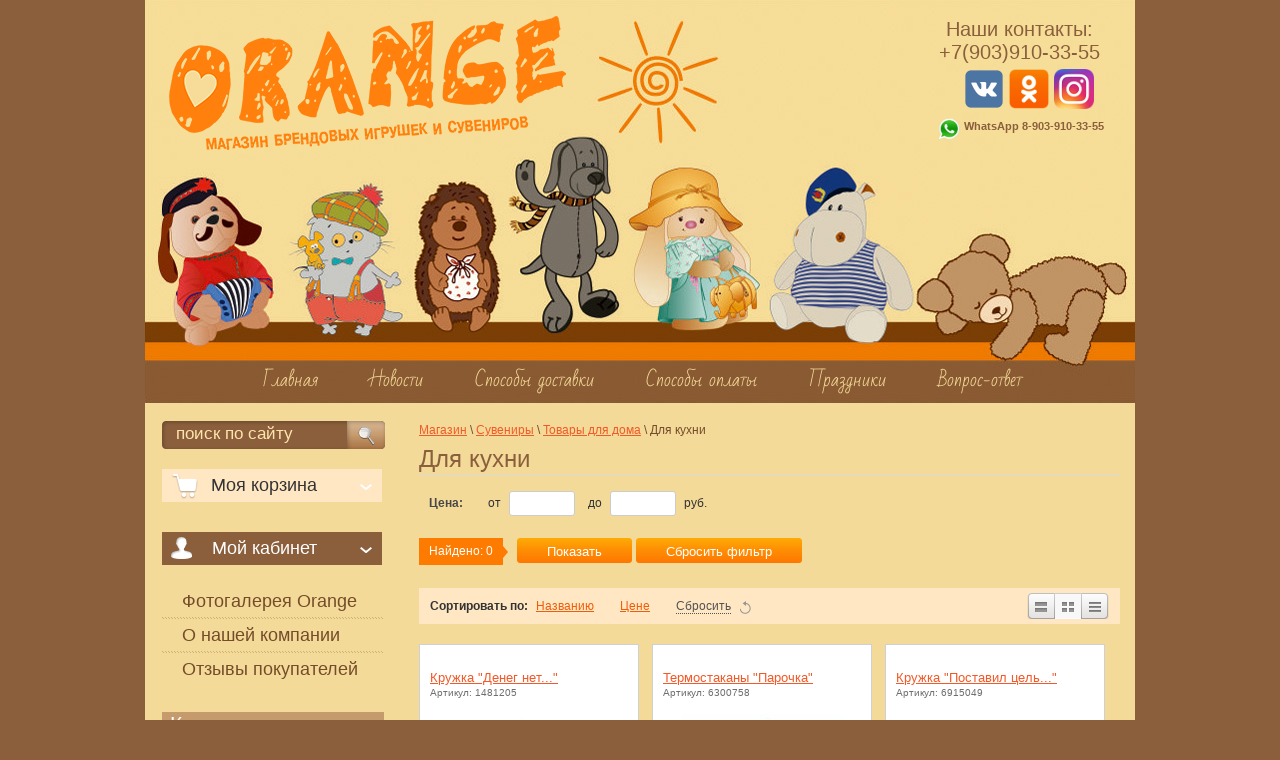

--- FILE ---
content_type: text/html; charset=utf-8
request_url: https://orange22.ru/magazin/folder/dlya_kuhni
body_size: 11861
content:


	<!doctype html>
<!--[if lt IE 7]> <html class="no-js lt-ie9 lt-ie8 lt-ie7" lang="ru"> <![endif]-->
<!--[if IE 7]>    <html class="no-js lt-ie9 lt-ie8" lang="ru"> <![endif]-->
<!--[if IE 8]>    <html class="no-js lt-ie9" lang="ru"> <![endif]-->
<!--[if gt IE 8]><!--> 
<html class="no-js" lang="ru"> <!--<![endif]--><head>

<meta name="google-site-verification" content="l53J9N0yxKnc1p9HGEUhc6WQGGBaOUVxTOwjnDNXOxo" />
<meta name='wmail-verification' content='4a99018d9d897b4b' />
<meta name="google-site-verification" content="Cqh1zDw7SVQGrTc3zTvBLoasBKX48ZrO7hzZAyKv_ak" />
<meta name='wmail-verification' content='3861f1c256d0a983' />
<meta name="robots" content="all"/>
<meta http-equiv="Content-Type" content="text/html; charset=UTF-8" />
<meta name="description" content="Для кухни " />
<meta name="keywords" content="Для кухни " />
<meta name="SKYPE_TOOLBAR" content="SKYPE_TOOLBAR_PARSER_COMPATIBLE" />
<meta name="viewport" content="width=device-width">

<title>Для кухни </title>
<!-- assets.top -->
<meta property="og:title" content="Для кухни">
<meta name="twitter:title" content="Для кухни">
<meta property="og:description" content="Для кухни">
<meta name="twitter:description" content="Для кухни">
<meta property="og:type" content="website">
<meta property="og:url" content="https://orange22.ru/magazin/folder/dlya_kuhni">
<meta name="twitter:card" content="summary">
<!-- /assets.top -->

<link href="/g/shop2/themes/whiteorangev01/shop2.css" rel="stylesheet" type="text/css" />
<link href="/g/shop2/comments/comments.less.css" rel="stylesheet" type="text/css" />
<link rel="stylesheet" type="text/css" href="/g/shop2/elements.less.css">

	<script type="text/javascript" src="/g/jquery/jquery-1.7.2.min.js"  charset="utf-8"></script>


<script type="text/javascript" src="/shared/s3/js/shop2/shop2.packed.js"></script>
<script type="text/javascript" src="/g/printme.js" charset="utf-8" defer></script>
<script type="text/javascript" src="/g/no_cookies.js" defer charset="utf-8"></script>
<script type="text/javascript" src="/g/shop2v2/default/js/baron.min.js" defer></script>
<script type="text/javascript" src="/g/shop2/shop2custom.js" charset="utf-8"></script>
<script type="text/javascript" src="/g/shop2/disable.params.shop2.js" charset="utf-8"></script>
<script type="text/javascript">
	shopClient.uri = '/magazin';
	shopClient.mode = 'folder';
        </script><link href="/t/v330/images/styles.css" rel="stylesheet" type="text/css" />
<link rel='stylesheet' type='text/css' href='/shared/highslide-4.1.13/highslide.min.css'/>
<script type='text/javascript' src='/shared/highslide-4.1.13/highslide-full.packed.js'></script>
<script type='text/javascript'>
hs.graphicsDir = '/shared/highslide-4.1.13/graphics/';
hs.outlineType = null;
hs.showCredits = false;
hs.lang={cssDirection:'ltr',loadingText:'Загрузка...',loadingTitle:'Кликните чтобы отменить',focusTitle:'Нажмите чтобы перенести вперёд',fullExpandTitle:'Увеличить',fullExpandText:'Полноэкранный',previousText:'Предыдущий',previousTitle:'Назад (стрелка влево)',nextText:'Далее',nextTitle:'Далее (стрелка вправо)',moveTitle:'Передвинуть',moveText:'Передвинуть',closeText:'Закрыть',closeTitle:'Закрыть (Esc)',resizeTitle:'Восстановить размер',playText:'Слайд-шоу',playTitle:'Слайд-шоу (пробел)',pauseText:'Пауза',pauseTitle:'Приостановить слайд-шоу (пробел)',number:'Изображение %1/%2',restoreTitle:'Нажмите чтобы посмотреть картинку, используйте мышь для перетаскивания. Используйте клавиши вперёд и назад'};</script>

            <!-- 46b9544ffa2e5e73c3c971fe2ede35a5 -->
            <script src='/shared/s3/js/lang/ru.js'></script>
            <script src='/shared/s3/js/common.min.js'></script>
        <link rel='stylesheet' type='text/css' href='/shared/s3/css/calendar.css' /><link rel="icon" href="/favicon.png" type="image/png">

<!--s3_require-->
<link rel="stylesheet" href="/g/basestyle/1.0.1/user/user.css" type="text/css"/>
<link rel="stylesheet" href="/g/basestyle/1.0.1/user/user.blue.css" type="text/css"/>
<script type="text/javascript" src="/g/basestyle/1.0.1/user/user.js" async></script>
<!--/s3_require-->


<link rel="stylesheet" href="/t/v330/images/css/site.addons.scss.css">

</head>
<body>
<div id="site-wrap">
	<header class="site-header">
    	<div class="site-logo"><a href="http://orange22.ru"><img src="/t/v330/images/logo2.png" alt="" /></a></div>
        <div class="site-phone"><p style="text-align: center;"><span style="font-size: 15pt;">Наши контакты:</span><br />
<span style="font-size: 15pt;">+7(903)910-33-55</span></p>

<table border="0" class="table0" style="width: 100%;">
	<tbody>
		<tr>
			<td style="vertical-align: top;"><a href="https://vk.com/orange_toys"><img alt="2 копия" height="40" src="/thumb/2/-Phrfa_vVe_EzUSHajdMcg/r/d/2_kopiya.png" style="border-width: 0;" /></a>&nbsp;<a href="http://ok.ru/orange22"><img alt="1" height="40" src="/thumb/2/dI6ZRKeCaRZLYqGP6Wg-EQ/r/d/1_9.png" style="border-width: 0;" /></a><a href="https://www.instagram.com/orange22.ru/"><img alt="Instagram_icon" class="" src="/thumb/2/i77bd25xyEuUQeCJ5WKDwQ/90r90/d/instagram_icon.png" style="border-width: 0px; width: 40px; height: 40px; margin-left: 5px; margin-right: 5px;" /></a></td>
		</tr>
	</tbody>
</table>

<p style="text-align: center;"><img alt="whatsapp_logo" height="30" src="/thumb/2/7eqAmJhWsZNHnk-oo_m9TA/90r90/d/whatsapp_logo.png" style="border-width: 0px; float: left; margin-left: 0px; margin-right: 0px;" width="30" /><strong><span style="font-size: 8pt;">WhatsApp&nbsp;</span><span style="font-size: 8pt;">8-903-910-33-55</span></strong></p></div>
        <div class="site-adress">   
	    
               
</div>
        <nav>
            <ul class="menu-top">
                                <li><a href="/" >Главная</a></li>
                                <li><a href="/news" >Новости</a></li>
                                <li><a href="/dostavka" >Способы доставки</a></li>
                                <li><a href="/sposoby-oplaty" >Способы оплаты</a></li>
                                <li><a href="/kalendar-prazdnikov1" >Праздники</a></li>
                                <li><a href="/vopros-otvet" >Вопрос-ответ</a></li>
                            </ul>
        </nav>

    </header>
    <div class="site-content-wrap">
        <div class="site-content-middle">
            <div class="site-content-middle-in">
                <div class="site-content-middle-in-2">
                	<div id="site-path"><div><a href="/magazin">Магазин</a> \ <a href="/magazin/folder/suveniry-1">Сувениры</a> \ <a href="/magazin/folder/podarki_dlya_doma">Товары для дома</a> \ Для кухни</div></div>
                            <h1>Для кухни</h1>
	
		<script type="text/javascript">
			if ( typeof jQuery == "undefined") {
				document.write('<' + 'script type="text/javascript" charset="utf-8" ' + 'src="/shared/s3/js/jquery-1.7.2.min.js"' + '><' + '/script>');
			}
		</script>
	


	<script type="text/javascript">
		//<![CDATA[
		shop2.product.init({
			'refs' : [],
			'apiHash' : {"getPromoProducts":"316f3cb077026610c06ee87496b69dff","cartAddItem":"fc4cda7898a5cd56317f512ac1f91e7f","getSearchMatches":"e9a5f7e8a3e4ca22cadf970f5dca500d","getFolderCustomFields":"7b793b92567a5c032120d2a1326ecf32","getProductListItem":"116942a280c23287c7f251081929bd8c","cartRemoveItem":"d42bf437fa6b06b8a97b87c65525550a","cartUpdate":"9417914b7f0925f9931dbe34f2893377","cartRemoveCoupon":"8a60a288fa01b37c75d0ca6da9ff24ca","cartAddCoupon":"dddbb238d0e181bb217f08aeba91901f","deliveryCalc":"6cd7e054d63d6f81279744c4685626c5","printOrder":"aad53a1e5526c0e916b61ab643f71265","cancelOrder":"5b11717b14957a06e576f5ddc6aa4b92","cancelOrderNotify":"3f05b400543d97d39ab9295141dee7b7","repeatOrder":"630a745b12e020863d2e65d02e6d50a6","paymentMethods":"6aab0526cd50cadd649dc8c0db006aee","compare":"5a16f399be832215c360fd0a3d187024"},
			'verId': 530895
			});
		// ]]>
	</script>

	
	
	
															

						

		
        
	<a id="shop2-filter"></a>

	
					<script type="text/javascript">
				shopClient.Filter.Folder('s[folder_id]', 20342501);							</script>
				
					<form class="shop2-filter">
				<table>
					<tr>
						<th>Цена:</th>
						<td>
							<label>от <input type="text" value="" name="s[price][min]"  /></label>
							<label>до <input type="text" value="" name="s[price][max]" /> руб.</label>
						</td>
					</tr>

										
																

					
									</table>

				<br />


				<span class="filter-result filter-result-hide">
					Найдено: 
					<span id="filter-result">
													0
											</span>
					<div class="filter-result-arrow"></div>
				</span>

				<a class="shop2-button" href="javascript:shopClient.Filter.goToUrl()">
					<span class="shop2-button-left">Показать</span>
					<span class="shop2-button-right"></span>
				</a>

				<a class="shop2-button" href="/magazin/folder/dlya_kuhni">
					<span class="shop2-button-left">Сбросить фильтр</span>
					<span class="shop2-button-right"></span>
				</a>
			<re-captcha data-captcha="recaptcha"
     data-name="captcha"
     data-sitekey="6LcYvrMcAAAAAKyGWWuW4bP1De41Cn7t3mIjHyNN"
     data-lang="ru"
     data-rsize="invisible"
     data-type="image"
     data-theme="light"></re-captcha></form>
			

			<div class="shop2-sorting">
			<div class="shop2-sorting-params">
				<strong>Сортировать по:</strong>
				<a href="javascript:shopClient.Filter.sortBy('name');" id="shop2-sorting-name" class="shop2-sorting-param">Названию<span></span></a>
				<a href="javascript:shopClient.Filter.sortBy('price');" id="shop2-sorting-price" class="shop2-sorting-param">Цене<span></span></a>
				<a href="javascript:shopClient.Filter.resetSort();" class="shop2-sorting-reset">
					<span>Сбросить</span>
					<span class="shop2-sorting-reset-arrow"></span>
				</a>
			</div>

			<ul class="shop2-views">
				<li class="shop2-views-simple"><a title="Список" href="javascript:shopClient.Filter.goToUrl('view', 'simple');"></a></li>
				<li class="shop2-views-thumbs shop2-views-active"><a title="Витрина" href="javascript:shopClient.Filter.goToUrl('view', 'thumbs');"></a></li>
				<li class="shop2-views-list"><a title="Прайс-лист" href="javascript:shopClient.Filter.goToUrl('view', 'list');"></a></li>
			</ul>
		</div>
	
		        

            <div id="shop2-products" class="tpl-product-list-v">
                                    <div class="product-item shop2-product-item">
	<form method="post" action="/magazin?mode=cart&amp;action=add" accept-charset="utf-8" onsubmit="shopClient.addItem(this, 'fc4cda7898a5cd56317f512ac1f91e7f', '530895', this.kind_id.value, this.amount.value,this.elements.submit, 'shop2-cart-preview'); return false;">
   		<input type="hidden" name="kind_id" value="306815105" />
		<input type="hidden" name="product_id" value="212091105" />
    	<input type="hidden" name="meta" value='null'/>
    	<div class="product-top">
        	                        <p class="product-name"><a href="/magazin/product/kruzhka-deneg-net-no-vy-derzhites">Кружка "Денег нет..."</a></p>
            <p class="product-part">Артикул: 1481205</p>
            <div class="product-img" style="height:160px; width:180px;">
            	            	<a href="/magazin/product/kruzhka-deneg-net-no-vy-derzhites"><img src="/thumb/2/iZj3RZJ5B1NPk3cxzxueCQ/180r160/d/700_1881.jpg" alt="Кружка &quot;Денег нет...&quot;" title="Кружка &quot;Денег нет...&quot;" /></a>
            	            </div>
            	
	
	<div class="tpl-stars"><div class="tpl-rating" style="width: 0%;"></div></div>

	            
            <div class="product-note"></div>
            
			<div class="product-compare">
			<label>
				<input type="checkbox" value="306815105"/>
				Добавить к сравнению
			</label>
		</div>
		
            <ul class="product-param">
            					
	
                <li class="product-amount">
                	<div class="param-tit">Количество:</div>		
                    <span class="product-amount-button-remove">&nbsp;</span>
                    <input  type="text" value="1" name="amount" class="product-amount-field" />
                    <span class="product-amount-button-add">&nbsp;</span>
                    <div class="product-clear"></div>
                </li>
            </ul>
                        <div class="product-clear"></div>
     </div>
        <div class="product-bot">
        	<div class="product-hr">
            	                            	<div class="product-price">300 <span>руб.</span></div>	
                <button type="submit"  name="submit" value="Купить" class="product-buy" title="Купить"><span class="buy"></span></button>
            </div>
            <div class="product-clear"></div>
        </div>
    <re-captcha data-captcha="recaptcha"
     data-name="captcha"
     data-sitekey="6LcYvrMcAAAAAKyGWWuW4bP1De41Cn7t3mIjHyNN"
     data-lang="ru"
     data-rsize="invisible"
     data-type="image"
     data-theme="light"></re-captcha></form>	
    <div class="product-clear"></div>
</div>                                    <div class="product-item shop2-product-item">
	<form method="post" action="/magazin?mode=cart&amp;action=add" accept-charset="utf-8" onsubmit="shopClient.addItem(this, 'fc4cda7898a5cd56317f512ac1f91e7f', '530895', this.kind_id.value, this.amount.value,this.elements.submit, 'shop2-cart-preview'); return false;">
   		<input type="hidden" name="kind_id" value="306800705" />
		<input type="hidden" name="product_id" value="212082305" />
    	<input type="hidden" name="meta" value='null'/>
    	<div class="product-top">
        	                        <p class="product-name"><a href="/magazin/product/termostakany-idealnaya-parochka">Термостаканы "Парочка"</a></p>
            <p class="product-part">Артикул: 6300758</p>
            <div class="product-img" style="height:160px; width:180px;">
            	            	<a href="/magazin/product/termostakany-idealnaya-parochka"><img src="/thumb/2/OGKlcyF4yIaqk5hQsXL0Kw/180r160/d/700_1_629.jpg" alt="Термостаканы &quot;Парочка&quot;" title="Термостаканы &quot;Парочка&quot;" /></a>
            	            </div>
            	
	
	<div class="tpl-stars"><div class="tpl-rating" style="width: 0%;"></div></div>

	            
            <div class="product-note"></div>
            
			<div class="product-compare">
			<label>
				<input type="checkbox" value="306800705"/>
				Добавить к сравнению
			</label>
		</div>
		
            <ul class="product-param">
            					
	
                <li class="product-amount">
                	<div class="param-tit">Количество:</div>		
                    <span class="product-amount-button-remove">&nbsp;</span>
                    <input  type="text" value="1" name="amount" class="product-amount-field" />
                    <span class="product-amount-button-add">&nbsp;</span>
                    <div class="product-clear"></div>
                </li>
            </ul>
                        <div class="product-clear"></div>
     </div>
        <div class="product-bot">
        	<div class="product-hr">
            	                            	<div class="product-price">490 <span>руб.</span></div>	
                <button type="submit"  name="submit" value="Купить" class="product-buy" title="Купить"><span class="buy"></span></button>
            </div>
            <div class="product-clear"></div>
        </div>
    <re-captcha data-captcha="recaptcha"
     data-name="captcha"
     data-sitekey="6LcYvrMcAAAAAKyGWWuW4bP1De41Cn7t3mIjHyNN"
     data-lang="ru"
     data-rsize="invisible"
     data-type="image"
     data-theme="light"></re-captcha></form>	
    <div class="product-clear"></div>
</div>                                    <div class="product-item shop2-product-item">
	<form method="post" action="/magazin?mode=cart&amp;action=add" accept-charset="utf-8" onsubmit="shopClient.addItem(this, 'fc4cda7898a5cd56317f512ac1f91e7f', '530895', this.kind_id.value, this.amount.value,this.elements.submit, 'shop2-cart-preview'); return false;">
   		<input type="hidden" name="kind_id" value="305752105" />
		<input type="hidden" name="product_id" value="211109505" />
    	<input type="hidden" name="meta" value='null'/>
    	<div class="product-top">
        	                        <p class="product-name"><a href="/magazin/product/kruzhka-postavil-cel-stoit-teper">Кружка "Поставил цель..."</a></p>
            <p class="product-part">Артикул: 6915049</p>
            <div class="product-img" style="height:160px; width:180px;">
            	            	<a href="/magazin/product/kruzhka-postavil-cel-stoit-teper"><img src="/thumb/2/vV_ZUQ3H2EibqWiFjh-dLA/180r160/d/700_3_279.jpg" alt="Кружка &quot;Поставил цель...&quot;" title="Кружка &quot;Поставил цель...&quot;" /></a>
            	            </div>
            	
	
	<div class="tpl-stars"><div class="tpl-rating" style="width: 0%;"></div></div>

	            
            <div class="product-note"></div>
            
			<div class="product-compare">
			<label>
				<input type="checkbox" value="305752105"/>
				Добавить к сравнению
			</label>
		</div>
		
            <ul class="product-param">
            					
	
                <li class="product-amount">
                	<div class="param-tit">Количество:</div>		
                    <span class="product-amount-button-remove">&nbsp;</span>
                    <input  type="text" value="1" name="amount" class="product-amount-field" />
                    <span class="product-amount-button-add">&nbsp;</span>
                    <div class="product-clear"></div>
                </li>
            </ul>
                        <div class="product-clear"></div>
     </div>
        <div class="product-bot">
        	<div class="product-hr">
            	                            	<div class="product-price">300 <span>руб.</span></div>	
                <button type="submit"  name="submit" value="Купить" class="product-buy" title="Купить"><span class="buy"></span></button>
            </div>
            <div class="product-clear"></div>
        </div>
    <re-captcha data-captcha="recaptcha"
     data-name="captcha"
     data-sitekey="6LcYvrMcAAAAAKyGWWuW4bP1De41Cn7t3mIjHyNN"
     data-lang="ru"
     data-rsize="invisible"
     data-type="image"
     data-theme="light"></re-captcha></form>	
    <div class="product-clear"></div>
</div>                                    <div class="product-item shop2-product-item">
	<form method="post" action="/magazin?mode=cart&amp;action=add" accept-charset="utf-8" onsubmit="shopClient.addItem(this, 'fc4cda7898a5cd56317f512ac1f91e7f', '530895', this.kind_id.value, this.amount.value,this.elements.submit, 'shop2-cart-preview'); return false;">
   		<input type="hidden" name="kind_id" value="304537905" />
		<input type="hidden" name="product_id" value="209954705" />
    	<input type="hidden" name="meta" value='null'/>
    	<div class="product-top">
        	                        <p class="product-name"><a href="/magazin/product/termokruzhka-v-prikurivatel-gde-dorogi">Термокружка "Где дороги?"</a></p>
            <p class="product-part">Артикул: 2453379</p>
            <div class="product-img" style="height:160px; width:180px;">
            	            	<a href="/magazin/product/termokruzhka-v-prikurivatel-gde-dorogi"><img src="/thumb/2/WRfGSViLZRQFwOxqyq8UhA/180r160/d/700_1872.jpg" alt="Термокружка &quot;Где дороги?&quot;" title="Термокружка &quot;Где дороги?&quot;" /></a>
            	            </div>
            	
	
	<div class="tpl-stars"><div class="tpl-rating" style="width: 0%;"></div></div>

	            
            <div class="product-note"></div>
            
			<div class="product-compare">
			<label>
				<input type="checkbox" value="304537905"/>
				Добавить к сравнению
			</label>
		</div>
		
            <ul class="product-param">
            					
	
                <li class="product-amount">
                	<div class="param-tit">Количество:</div>		
                    <span class="product-amount-button-remove">&nbsp;</span>
                    <input  type="text" value="1" name="amount" class="product-amount-field" />
                    <span class="product-amount-button-add">&nbsp;</span>
                    <div class="product-clear"></div>
                </li>
            </ul>
                        <div class="product-clear"></div>
     </div>
        <div class="product-bot">
        	<div class="product-hr">
            	                            	<div class="product-price">990 <span>руб.</span></div>	
                <button type="submit"  name="submit" value="Купить" class="product-buy" title="Купить"><span class="buy"></span></button>
            </div>
            <div class="product-clear"></div>
        </div>
    <re-captcha data-captcha="recaptcha"
     data-name="captcha"
     data-sitekey="6LcYvrMcAAAAAKyGWWuW4bP1De41Cn7t3mIjHyNN"
     data-lang="ru"
     data-rsize="invisible"
     data-type="image"
     data-theme="light"></re-captcha></form>	
    <div class="product-clear"></div>
</div>                                    <div class="product-item shop2-product-item">
	<form method="post" action="/magazin?mode=cart&amp;action=add" accept-charset="utf-8" onsubmit="shopClient.addItem(this, 'fc4cda7898a5cd56317f512ac1f91e7f', '530895', this.kind_id.value, this.amount.value,this.elements.submit, 'shop2-cart-preview'); return false;">
   		<input type="hidden" name="kind_id" value="303103905" />
		<input type="hidden" name="product_id" value="208834305" />
    	<input type="hidden" name="meta" value='null'/>
    	<div class="product-top">
        	                        <p class="product-name"><a href="/magazin/product/termokruzhka-sila-voli">Термокружка "Сила воли"</a></p>
            <p class="product-part">Артикул: 2315909</p>
            <div class="product-img" style="height:160px; width:180px;">
            	            	<a href="/magazin/product/termokruzhka-sila-voli"><img src="/thumb/2/CvN80_CkC5z4cu0d1C9SUA/180r160/d/700_3_278.jpg" alt="Термокружка &quot;Сила воли&quot;" title="Термокружка &quot;Сила воли&quot;" /></a>
            	            </div>
            	
	
	<div class="tpl-stars"><div class="tpl-rating" style="width: 0%;"></div></div>

	            
            <div class="product-note"></div>
            
			<div class="product-compare">
			<label>
				<input type="checkbox" value="303103905"/>
				Добавить к сравнению
			</label>
		</div>
		
            <ul class="product-param">
            					
	
                <li class="product-amount">
                	<div class="param-tit">Количество:</div>		
                    <span class="product-amount-button-remove">&nbsp;</span>
                    <input  type="text" value="1" name="amount" class="product-amount-field" />
                    <span class="product-amount-button-add">&nbsp;</span>
                    <div class="product-clear"></div>
                </li>
            </ul>
                        <div class="product-clear"></div>
     </div>
        <div class="product-bot">
        	<div class="product-hr">
            	                            	<div class="product-price">790 <span>руб.</span></div>	
                <button type="submit"  name="submit" value="Купить" class="product-buy" title="Купить"><span class="buy"></span></button>
            </div>
            <div class="product-clear"></div>
        </div>
    <re-captcha data-captcha="recaptcha"
     data-name="captcha"
     data-sitekey="6LcYvrMcAAAAAKyGWWuW4bP1De41Cn7t3mIjHyNN"
     data-lang="ru"
     data-rsize="invisible"
     data-type="image"
     data-theme="light"></re-captcha></form>	
    <div class="product-clear"></div>
</div>                                    <div class="product-item shop2-product-item">
	<form method="post" action="/magazin?mode=cart&amp;action=add" accept-charset="utf-8" onsubmit="shopClient.addItem(this, 'fc4cda7898a5cd56317f512ac1f91e7f', '530895', this.kind_id.value, this.amount.value,this.elements.submit, 'shop2-cart-preview'); return false;">
   		<input type="hidden" name="kind_id" value="302164105" />
		<input type="hidden" name="product_id" value="207976305" />
    	<input type="hidden" name="meta" value='null'/>
    	<div class="product-top">
        	                        <p class="product-name"><a href="/magazin/product/kruzhka-sotrudnik-dps-gibdd">Кружка "Сотрудник ДПС"</a></p>
            <p class="product-part">Артикул: 1007151</p>
            <div class="product-img" style="height:160px; width:180px;">
            	            	<a href="/magazin/product/kruzhka-sotrudnik-dps-gibdd"><img src="/thumb/2/1IrPeUrMJOt5uvartV3t_w/180r160/d/700_1867.jpg" alt="Кружка &quot;Сотрудник ДПС&quot;" title="Кружка &quot;Сотрудник ДПС&quot;" /></a>
            	            </div>
            	
	
	<div class="tpl-stars"><div class="tpl-rating" style="width: 0%;"></div></div>

	            
            <div class="product-note"></div>
            
			<div class="product-compare">
			<label>
				<input type="checkbox" value="302164105"/>
				Добавить к сравнению
			</label>
		</div>
		
            <ul class="product-param">
            					
	
                <li class="product-amount">
                	<div class="param-tit">Количество:</div>		
                    <span class="product-amount-button-remove">&nbsp;</span>
                    <input  type="text" value="1" name="amount" class="product-amount-field" />
                    <span class="product-amount-button-add">&nbsp;</span>
                    <div class="product-clear"></div>
                </li>
            </ul>
                        <div class="product-clear"></div>
     </div>
        <div class="product-bot">
        	<div class="product-hr">
            	                            	<div class="product-price">300 <span>руб.</span></div>	
                <button type="submit"  name="submit" value="Купить" class="product-buy" title="Купить"><span class="buy"></span></button>
            </div>
            <div class="product-clear"></div>
        </div>
    <re-captcha data-captcha="recaptcha"
     data-name="captcha"
     data-sitekey="6LcYvrMcAAAAAKyGWWuW4bP1De41Cn7t3mIjHyNN"
     data-lang="ru"
     data-rsize="invisible"
     data-type="image"
     data-theme="light"></re-captcha></form>	
    <div class="product-clear"></div>
</div>                                    <div class="product-item shop2-product-item">
	<form method="post" action="/magazin?mode=cart&amp;action=add" accept-charset="utf-8" onsubmit="shopClient.addItem(this, 'fc4cda7898a5cd56317f512ac1f91e7f', '530895', this.kind_id.value, this.amount.value,this.elements.submit, 'shop2-cart-preview'); return false;">
   		<input type="hidden" name="kind_id" value="301857905" />
		<input type="hidden" name="product_id" value="207757305" />
    	<input type="hidden" name="meta" value='null'/>
    	<div class="product-top">
        	                        <p class="product-name"><a href="/magazin/product/kruzhka-doktor">Кружка "Доктор"</a></p>
            <p class="product-part">Артикул: 1007146</p>
            <div class="product-img" style="height:160px; width:180px;">
            	            	<a href="/magazin/product/kruzhka-doktor"><img src="/thumb/2/LPDuFBOM_PVxCA1DvQwLuA/180r160/d/700_1864.jpg" alt="Кружка &quot;Доктор&quot;" title="Кружка &quot;Доктор&quot;" /></a>
            	            </div>
            	
	
	<div class="tpl-stars"><div class="tpl-rating" style="width: 0%;"></div></div>

	            
            <div class="product-note"></div>
            
			<div class="product-compare">
			<label>
				<input type="checkbox" value="301857905"/>
				Добавить к сравнению
			</label>
		</div>
		
            <ul class="product-param">
            					
	
                <li class="product-amount">
                	<div class="param-tit">Количество:</div>		
                    <span class="product-amount-button-remove">&nbsp;</span>
                    <input  type="text" value="1" name="amount" class="product-amount-field" />
                    <span class="product-amount-button-add">&nbsp;</span>
                    <div class="product-clear"></div>
                </li>
            </ul>
                        <div class="product-clear"></div>
     </div>
        <div class="product-bot">
        	<div class="product-hr">
            	                            	<div class="product-price">300 <span>руб.</span></div>	
                <button type="submit"  name="submit" value="Купить" class="product-buy" title="Купить"><span class="buy"></span></button>
            </div>
            <div class="product-clear"></div>
        </div>
    <re-captcha data-captcha="recaptcha"
     data-name="captcha"
     data-sitekey="6LcYvrMcAAAAAKyGWWuW4bP1De41Cn7t3mIjHyNN"
     data-lang="ru"
     data-rsize="invisible"
     data-type="image"
     data-theme="light"></re-captcha></form>	
    <div class="product-clear"></div>
</div>                                    <div class="product-item shop2-product-item">
	<form method="post" action="/magazin?mode=cart&amp;action=add" accept-charset="utf-8" onsubmit="shopClient.addItem(this, 'fc4cda7898a5cd56317f512ac1f91e7f', '530895', this.kind_id.value, this.amount.value,this.elements.submit, 'shop2-cart-preview'); return false;">
   		<input type="hidden" name="kind_id" value="301626305" />
		<input type="hidden" name="product_id" value="207673905" />
    	<input type="hidden" name="meta" value='null'/>
    	<div class="product-top">
        	                        <p class="product-name"><a href="/magazin/product/termokruzhka-pokoritel-lyubyh-vershin">Термокружка "Покоритель"</a></p>
            <p class="product-part">Артикул: 4577753</p>
            <div class="product-img" style="height:160px; width:180px;">
            	            	<a href="/magazin/product/termokruzhka-pokoritel-lyubyh-vershin"><img src="/thumb/2/8Kga-I9399yylKvR6atVRw/180r160/d/700_1861.jpg" alt="Термокружка &quot;Покоритель&quot;" title="Термокружка &quot;Покоритель&quot;" /></a>
            	            </div>
            	
	
	<div class="tpl-stars"><div class="tpl-rating" style="width: 0%;"></div></div>

	            
            <div class="product-note"></div>
            
			<div class="product-compare">
			<label>
				<input type="checkbox" value="301626305"/>
				Добавить к сравнению
			</label>
		</div>
		
            <ul class="product-param">
            					
	
                <li class="product-amount">
                	<div class="param-tit">Количество:</div>		
                    <span class="product-amount-button-remove">&nbsp;</span>
                    <input  type="text" value="1" name="amount" class="product-amount-field" />
                    <span class="product-amount-button-add">&nbsp;</span>
                    <div class="product-clear"></div>
                </li>
            </ul>
                        <div class="product-clear"></div>
     </div>
        <div class="product-bot">
        	<div class="product-hr">
            	                            	<div class="product-price">490 <span>руб.</span></div>	
                <button type="submit"  name="submit" value="Купить" class="product-buy" title="Купить"><span class="buy"></span></button>
            </div>
            <div class="product-clear"></div>
        </div>
    <re-captcha data-captcha="recaptcha"
     data-name="captcha"
     data-sitekey="6LcYvrMcAAAAAKyGWWuW4bP1De41Cn7t3mIjHyNN"
     data-lang="ru"
     data-rsize="invisible"
     data-type="image"
     data-theme="light"></re-captcha></form>	
    <div class="product-clear"></div>
</div>                                    <div class="product-item shop2-product-item">
	<form method="post" action="/magazin?mode=cart&amp;action=add" accept-charset="utf-8" onsubmit="shopClient.addItem(this, 'fc4cda7898a5cd56317f512ac1f91e7f', '530895', this.kind_id.value, this.amount.value,this.elements.submit, 'shop2-cart-preview'); return false;">
   		<input type="hidden" name="kind_id" value="300000505" />
		<input type="hidden" name="product_id" value="206508705" />
    	<input type="hidden" name="meta" value='null'/>
    	<div class="product-top">
        	                        <p class="product-name"><a href="/magazin/product/kruzhka-lyubov-ezhej">Кружка "Любовь ежей"</a></p>
            <p class="product-part">Артикул: 4274052</p>
            <div class="product-img" style="height:160px; width:180px;">
            	            	<a href="/magazin/product/kruzhka-lyubov-ezhej"><img src="/thumb/2/JRHvbMSM59yirzBF-_FdXw/180r160/d/700_1858.jpg" alt="Кружка &quot;Любовь ежей&quot;" title="Кружка &quot;Любовь ежей&quot;" /></a>
            	            </div>
            	
	
	<div class="tpl-stars"><div class="tpl-rating" style="width: 0%;"></div></div>

	            
            <div class="product-note"></div>
            
			<div class="product-compare">
			<label>
				<input type="checkbox" value="300000505"/>
				Добавить к сравнению
			</label>
		</div>
		
            <ul class="product-param">
            					
	
                <li class="product-amount">
                	<div class="param-tit">Количество:</div>		
                    <span class="product-amount-button-remove">&nbsp;</span>
                    <input  type="text" value="1" name="amount" class="product-amount-field" />
                    <span class="product-amount-button-add">&nbsp;</span>
                    <div class="product-clear"></div>
                </li>
            </ul>
                        <div class="product-clear"></div>
     </div>
        <div class="product-bot">
        	<div class="product-hr">
            	                            	<div class="product-price">300 <span>руб.</span></div>	
                <button type="submit"  name="submit" value="Купить" class="product-buy" title="Купить"><span class="buy"></span></button>
            </div>
            <div class="product-clear"></div>
        </div>
    <re-captcha data-captcha="recaptcha"
     data-name="captcha"
     data-sitekey="6LcYvrMcAAAAAKyGWWuW4bP1De41Cn7t3mIjHyNN"
     data-lang="ru"
     data-rsize="invisible"
     data-type="image"
     data-theme="light"></re-captcha></form>	
    <div class="product-clear"></div>
</div>                                    <div class="product-item shop2-product-item">
	<form method="post" action="/magazin?mode=cart&amp;action=add" accept-charset="utf-8" onsubmit="shopClient.addItem(this, 'fc4cda7898a5cd56317f512ac1f91e7f', '530895', this.kind_id.value, this.amount.value,this.elements.submit, 'shop2-cart-preview'); return false;">
   		<input type="hidden" name="kind_id" value="299921905" />
		<input type="hidden" name="product_id" value="206442905" />
    	<input type="hidden" name="meta" value='null'/>
    	<div class="product-top">
        	                        <p class="product-name"><a href="/magazin/product/kruzhka-s-karabinom-schaste-v-gorah">Кружка "Счастье в горах"</a></p>
            <p class="product-part">Артикул: 4127481</p>
            <div class="product-img" style="height:160px; width:180px;">
            	            	<a href="/magazin/product/kruzhka-s-karabinom-schaste-v-gorah"><img src="/thumb/2/2teu6RzWz66fz3RyW81ooA/180r160/d/700_2_348.jpg" alt="Кружка &quot;Счастье в горах&quot;" title="Кружка &quot;Счастье в горах&quot;" /></a>
            	            </div>
            	
	
	<div class="tpl-stars"><div class="tpl-rating" style="width: 0%;"></div></div>

	            
            <div class="product-note"></div>
            
			<div class="product-compare">
			<label>
				<input type="checkbox" value="299921905"/>
				Добавить к сравнению
			</label>
		</div>
		
            <ul class="product-param">
            					
	
                <li class="product-amount">
                	<div class="param-tit">Количество:</div>		
                    <span class="product-amount-button-remove">&nbsp;</span>
                    <input  type="text" value="1" name="amount" class="product-amount-field" />
                    <span class="product-amount-button-add">&nbsp;</span>
                    <div class="product-clear"></div>
                </li>
            </ul>
                        <div class="product-clear"></div>
     </div>
        <div class="product-bot">
        	<div class="product-hr">
            	                            	<div class="product-price">400 <span>руб.</span></div>	
                <button type="submit"  name="submit" value="Купить" class="product-buy" title="Купить"><span class="buy"></span></button>
            </div>
            <div class="product-clear"></div>
        </div>
    <re-captcha data-captcha="recaptcha"
     data-name="captcha"
     data-sitekey="6LcYvrMcAAAAAKyGWWuW4bP1De41Cn7t3mIjHyNN"
     data-lang="ru"
     data-rsize="invisible"
     data-type="image"
     data-theme="light"></re-captcha></form>	
    <div class="product-clear"></div>
</div>                                    <div class="product-item shop2-product-item">
	<form method="post" action="/magazin?mode=cart&amp;action=add" accept-charset="utf-8" onsubmit="shopClient.addItem(this, 'fc4cda7898a5cd56317f512ac1f91e7f', '530895', this.kind_id.value, this.amount.value,this.elements.submit, 'shop2-cart-preview'); return false;">
   		<input type="hidden" name="kind_id" value="299892505" />
		<input type="hidden" name="product_id" value="206422105" />
    	<input type="hidden" name="meta" value='null'/>
    	<div class="product-top">
        	                        <p class="product-name"><a href="/magazin/product/kruzhka-smm">Кружка "СММ"</a></p>
            <p class="product-part">Артикул: 4027742</p>
            <div class="product-img" style="height:160px; width:180px;">
            	            	<a href="/magazin/product/kruzhka-smm"><img src="/thumb/2/w1LiKkjyTtwFBGN1sR8YCQ/180r160/d/700_1853.jpg" alt="Кружка &quot;СММ&quot;" title="Кружка &quot;СММ&quot;" /></a>
            	            </div>
            	
	
	<div class="tpl-stars"><div class="tpl-rating" style="width: 0%;"></div></div>

	            
            <div class="product-note"></div>
            
			<div class="product-compare">
			<label>
				<input type="checkbox" value="299892505"/>
				Добавить к сравнению
			</label>
		</div>
		
            <ul class="product-param">
            					
	
                <li class="product-amount">
                	<div class="param-tit">Количество:</div>		
                    <span class="product-amount-button-remove">&nbsp;</span>
                    <input  type="text" value="1" name="amount" class="product-amount-field" />
                    <span class="product-amount-button-add">&nbsp;</span>
                    <div class="product-clear"></div>
                </li>
            </ul>
                        <div class="product-clear"></div>
     </div>
        <div class="product-bot">
        	<div class="product-hr">
            	                            	<div class="product-price">300 <span>руб.</span></div>	
                <button type="submit"  name="submit" value="Купить" class="product-buy" title="Купить"><span class="buy"></span></button>
            </div>
            <div class="product-clear"></div>
        </div>
    <re-captcha data-captcha="recaptcha"
     data-name="captcha"
     data-sitekey="6LcYvrMcAAAAAKyGWWuW4bP1De41Cn7t3mIjHyNN"
     data-lang="ru"
     data-rsize="invisible"
     data-type="image"
     data-theme="light"></re-captcha></form>	
    <div class="product-clear"></div>
</div>                                    <div class="product-item shop2-product-item">
	<form method="post" action="/magazin?mode=cart&amp;action=add" accept-charset="utf-8" onsubmit="shopClient.addItem(this, 'fc4cda7898a5cd56317f512ac1f91e7f', '530895', this.kind_id.value, this.amount.value,this.elements.submit, 'shop2-cart-preview'); return false;">
   		<input type="hidden" name="kind_id" value="299752505" />
		<input type="hidden" name="product_id" value="206324905" />
    	<input type="hidden" name="meta" value='null'/>
    	<div class="product-top">
        	                        <p class="product-name"><a href="/magazin/product/nabor-termostakanov-lyubov">Набор термостаканов «Любовь»</a></p>
            <p class="product-part">Артикул: 3470006</p>
            <div class="product-img" style="height:160px; width:180px;">
            	            	<a href="/magazin/product/nabor-termostakanov-lyubov"><img src="/thumb/2/3BCjM-Yzbq0JZE6rHMcPxQ/180r160/d/700_4_185.jpg" alt="Набор термостаканов «Любовь»" title="Набор термостаканов «Любовь»" /></a>
            	            </div>
            	
	
	<div class="tpl-stars"><div class="tpl-rating" style="width: 0%;"></div></div>

	            
            <div class="product-note"></div>
            
			<div class="product-compare">
			<label>
				<input type="checkbox" value="299752505"/>
				Добавить к сравнению
			</label>
		</div>
		
            <ul class="product-param">
            					
	
                <li class="product-amount">
                	<div class="param-tit">Количество:</div>		
                    <span class="product-amount-button-remove">&nbsp;</span>
                    <input  type="text" value="1" name="amount" class="product-amount-field" />
                    <span class="product-amount-button-add">&nbsp;</span>
                    <div class="product-clear"></div>
                </li>
            </ul>
                        <div class="product-clear"></div>
     </div>
        <div class="product-bot">
        	<div class="product-hr">
            	                            	<div class="product-price">990 <span>руб.</span></div>	
                <button type="submit"  name="submit" value="Купить" class="product-buy" title="Купить"><span class="buy"></span></button>
            </div>
            <div class="product-clear"></div>
        </div>
    <re-captcha data-captcha="recaptcha"
     data-name="captcha"
     data-sitekey="6LcYvrMcAAAAAKyGWWuW4bP1De41Cn7t3mIjHyNN"
     data-lang="ru"
     data-rsize="invisible"
     data-type="image"
     data-theme="light"></re-captcha></form>	
    <div class="product-clear"></div>
</div>                    </div>
    			<div class="shop2-pageist">

		
		
						
													
										
		
																						<span class="shop2-pagelist-active">1</span>
																				<a href="/magazin/folder/dlya_kuhni/p/1">2</a>
																				<a href="/magazin/folder/dlya_kuhni/p/2">3</a>
													<a class="shop2-pageist-next-page" href="/magazin/folder/dlya_kuhni/p/1"></a>			
			</div>
			

	
	</div>	
            </div>
        </div>
        <aside class="site-content-left">

<form action="/search" method="get" class="search-form2">
    <input type="text" class="search-text" onBlur="this.value=this.value==''?'поиск по сайту':this.value" onFocus="this.value=this.value=='поиск по сайту'?'':this.value;" value="поиск по сайту" name="search" />
	<input type="submit" class="search-button" value="" />
<re-captcha data-captcha="recaptcha"
     data-name="captcha"
     data-sitekey="6LcYvrMcAAAAAKyGWWuW4bP1De41Cn7t3mIjHyNN"
     data-lang="ru"
     data-rsize="invisible"
     data-type="image"
     data-theme="light"></re-captcha></form>

        	
             
<div id="shop2-cart-preview">
    <div class="shop-cart">
    	<div class="shop-cart-title">Моя корзина</div>
    	<div class="shop-cart-in">
    		<div class="shop-cart-full">
    			<p class="shop-cart-amount"><strong>Товаров: </strong><span id="cart_total_amount">0</span></p>
    			<p class="shop-cart-sum"><strong>На сумму: </strong><span id="cart_total">0</span>&nbsp;руб.</p>
    			    			<div class="shop-cart-button"><a href="/magazin/cart" class="shop-cart-order">Оформить заказ &raquo;</a></div>
    		</div>
    		<div class="shop-cart-empty" style="display:none;">Ваша корзина пуста</div>
    	</div>
    </div>
</div>        	<div class="shop2-login shop2-login-close">
    <div class="shop2-login-header">
        Мой кабинет
    </div>
    <div class="shop2-login-body">
        <form method="post" action="/registraciya" id="shop2-login">
            <input type="hidden" name="mode" value="login" />
            <div class="shop2-login-input-header">Логин:</div>
            <input type="text" name="login" class="shop2-login-input-big shop2-login-input-border" />
            <div class="shop2-login-input-header">Пароль:</div>
            <input type="password" name="password" class="shop2-login-input-small shop2-login-input-border" />
            <a class="shop2-button login" href="#" onclick="document.getElementById('shop2-login').submit(); return false;">
                <span class="shop2-button-left">Войти</span>
                <span class="shop2-button-right">&nbsp;</span>
            </a>
            <input type="submit" style="display: none" />
        <re-captcha data-captcha="recaptcha"
     data-name="captcha"
     data-sitekey="6LcYvrMcAAAAAKyGWWuW4bP1De41Cn7t3mIjHyNN"
     data-lang="ru"
     data-rsize="invisible"
     data-type="image"
     data-theme="light"></re-captcha></form>
        <a href="/registraciya/register" class="shop2-login-registration-link">Регистрация</a>
        <div class="shop2-login-links-delimiter"></div>
        <a href="/registraciya/forgot_password" class="shop2-login-recovery-link">Забыли пароль?</a>
    </div>
</div>
        	<nav>
                <ul class="menu_left">
                                                            <li class="level-1"><a href="/fotogalereya-orange22" >Фотогалерея Orange</a></li>
                                                                                <li class="level-1"><a href="/o_kompanii_orange" >О нашей компании</a></li>
                                                                                <li class="level-1"><a href="/otzyvy" >Отзывы покупателей</a></li>
                                                        </ul>
            </nav>
                        <nav class="kategor">
            	<div class="kat-title">Категории магазина:</div>
                <ul class="menu-kat">
                                                            <li class="level-1 "><a  href="/magazin/folder/upakovka-podarkov">Упаковка подарков</a></li>
					                    <li class="level-1 "><a  href="/magazin/folder/igry-dlya-vecherinok">Настольные игры</a></li>
					                    <li class="level-1 "><a  href="/magazin/folder/mzgkie_igrushki_orange">Коллекции &quot;Orange Toys&quot;</a></li>
					                    <li class="level-1 "><a  href="/magazin/folder/zayka-mi">Коллекции &quot;Зайка Ми&quot;</a></li>
					                    <li class="level-1 "><a  href="/magazin/folder/kollektsii-kot-basik-ko">Кот Basik и Компания</a></li>
					                    <li class="level-1 "><a  href="/magazin/folder/budi_basa">Коллекции &quot;Budi Basa&quot;</a></li>
					                    <li class="level-1 "><a  href="/folder/293153707">Аниме товары</a></li>
					                    <li class="level-1 "><a  href="/folder/igrushki-iz-korei">Игрушки из Кореи</a></li>
					                    <li class="level-1 "><a  href="/magazin/folder/raznye-igrushki">Разные игрушки</a></li>
					                    <li class="level-1 "><a  href="/magazin/folder/muzigrushki">Музыкальные игрушки</a></li>
					                    <li class="level-1 "><a  href="/magazin/folder/suveniry-1">Сувениры</a></li>
										<li class="level-2 first"><a  href="/magazin/folder/suveniry-interyer">Интерьерные сувениры</a></li>
										<li class="level-2 "><a  href="/magazin/folder/farfor">Фарфор и керамика</a></li>
										<li class="level-2 "><a  href="/magazin/folder/kopilki">Копилки</a></li>
										<li class="level-2 "><a  href="/magazin/folder/suveniry-iz-oniksa">Сувениры из оникса</a></li>
										<li class="level-2 "><a  href="/magazin/folder/podarki-iz-obsidiana">Сувениры из обсидиана</a></li>
										<li class="level-2 "><a  href="/magazin/folder/suveniry-iz-zmeyevika">Сувениры из змеевика</a></li>
										<li class="level-2 "><a  href="/magazin/folder/podarki-iz-dereva">Сувениры из дерева</a></li>
										<li class="level-2 "><a  href="/magazin/folder/suveniry">Сувениры с янтарём</a></li>
										<li class="level-2 "><a  href="/magazin/folder/suveniry-18">Для курящих</a></li>
										<li class="level-2 "><a  href="/folder/vozdushnye-shary">Воздушные шары</a></li>
										<li class="level-2 "><a  href="/magazin/folder/shtofy-mini-bary">Мини-бары, штофы</a></li>
										<li class="level-2 "><a  href="/magazin/folder/kaski">Каски и Фляжки</a></li>
										<li class="level-2 "><a  href="/magazin/folder/pivnyye-kruzhki">Пивные кружки</a></li>
										<li class="level-2 "><a  href="/magazin/folder/oblozhki-dlya-dokumentov">Обложки для документов</a></li>
										<li class="level-2 "><a  href="/magazin/folder/kancelyariya">Канцелярия</a></li>
										<li class="level-2 "><a  href="/magazin/folder/podarki_dlya_doma">Товары для дома</a></li>
										<li class="level-3 "><a  href="/magazin/folder/klyuchnitsy">Ключницы</a></li>
										<li class="level-3 "><a  href="/magazin/folder/fotoramki">Фоторамки</a></li>
										<li class="level-3 "><a  href="/magazin/folder/podsvechniki">Подсвечники</a></li>
										<li class="level-3 "><a  href="/magazin/folder/bizhuteriya">Бижутерия</a></li>
										<li class="level-3 "><a  href="/magazin/folder/dlya_kuhni">Для кухни</a></li>
										<li class="level-3 "><a  href="/magazin/folder/podarki-s-simvolikoy-g-barnaula">Подарки с символикой г.Барнаула</a></li>
										<li class="level-3 "><a  href="/magazin/folder/koshelkovyye-talismany">Кошельковые талисманы</a></li>
					                    <li class="level-1 first"><a  href="/magazin/folder/kigurumi">Кигуруми, тапки и шапки</a></li>
					                    <li class="level-1 "><a  href="/folder/shoppery">Сумки - шоперы</a></li>
					                </ul>
            </nav>
                                    <article class="block">
            	<div class="block-title">РАСПРОДАЖА</div>
                <div class="block-body"><p><img alt="скидка 50" class="" src="/thumb/2/aR5XB_JDBYbPQM8eXOcUwg/r/d/skidka_50.jpg" style="border-width: 0px; width: 193px; height: 192px;" title="" /></p></div>
            </article>
                        
            
            <div class="site-informers"><script type="text/javascript" src="//vk.com/js/api/openapi.js?115"></script>

<!-- VK Widget -->
<div id="vk_groups"></div>
<script type="text/javascript">
setTimeout(function(){
VK.Widgets.Group("vk_groups", {mode: 0, width: "220", height: "400", color1: 'FFFFFF', color2: '2B587A', color3: '5B7FA6'}, 46449010);
},2000);
</script></div>
        </aside>
    </div>
	<div class="clear-footer"></div>
</div>
<footer class="site-footer">
	<div class="news">
    	<div class="news-title">Новости компании</div>
                 <article class="news-div">
        	<time datetime="26.01.2025" class="date">26.01.2025</time>
            <div class="anonce"><a href="/news/news_post/izmenenie-v-formate-raboty">Уважаемые покупатели! С 1 февраля 2025 года мы переходим в формат работы только интернет-магазина....</a></div>
        </article>
                 <article class="news-div">
        	<time datetime="07.02.2017" class="date">07.02.2017</time>
            <div class="anonce"><a href="/news/news_post/otkrytiye-novogo-magazina"> Уважаемые покупатели! Мы рады Вам сообщить об открытии нового отдела в г. Бийске в ТРЦ "Ривьера"....</a></div>
        </article>
                 <article class="news-div">
        	<time datetime="26.08.2015" class="date">26.08.2015</time>
            <div class="anonce"><a href="/news/news_post/otkrytiye-filiala-v-g-biyske"> Мы рады сообщить об открытии нашего отдела в г. Бийске в ТРЦ "Воскресенье", 2 этаж. Официальное...</a></div>
        </article>
                  <div class="news-more"><a href="/news">Архив новостей</a></div>
    </div>
	<div class="site-name">&copy; 2012 - 2026 ORANGE </div>
    <div class="site-copyright"><span style='font-size:14px;' class='copyright'>new <!--noindex-->orange22.ru — <span style="text-decoration:underline; cursor: pointer;" onclick="javascript:window.open('https://megagr'+'oup.ru/base_shop?utm_referrer='+location.hostname)" class="copyright">создание интернет-магазина</span>, веб-студия Мегагрупп<!--/noindex--></span></div>
    <div class="site-counters"><!-- begin of Top100 code -->

<script id="top100Counter" type="text/javascript" async src="http://counter.rambler.ru/top100.jcn?2985292"></script>
<noscript>
<a href="http://top100.rambler.ru/navi/2985292/">
<img src="http://counter.rambler.ru/top100.cnt?2985292" alt="Rambler's Top100" border="0" />
</a>

</noscript>
<!-- end of Top100 code -->

<!--LiveInternet counter--><script type="text/javascript"><!--
document.write("<a href='http://www.liveinternet.ru/click' "+
"target=_blank><img src='//counter.yadro.ru/hit?t13.6;r"+
escape(document.referrer)+((typeof(screen)=="undefined")?"":
";s"+screen.width+"*"+screen.height+"*"+(screen.colorDepth?
screen.colorDepth:screen.pixelDepth))+";u"+escape(document.URL)+
";"+Math.random()+
"' alt='' title='LiveInternet: показано число просмотров за 24"+
" часа, посетителей за 24 часа и за сегодня' "+
"border='0' width='88' height='31'><\/a>")
//--></script><!--/LiveInternet-->

<!-- Rating@Mail.ru counter -->
<script type="text/javascript">//<![CDATA[
setTimeout(function(){
var _tmr = _tmr || [];
_tmr.push({id: "2350649", type: "pageView", start: (new Date()).getTime()});
(function (d, w) {
   var ts = d.createElement("script"); ts.type = "text/javascript"; ts.async = true;
   ts.src = (d.location.protocol == "https:" ? "https:" : "http:") + "//top-fwz1.mail.ru/js/code.js";
   var f = function () {var s = d.getElementsByTagName("script")[0]; s.parentNode.insertBefore(ts, s);};
   if (w.opera == "[object Opera]") { d.addEventListener("DOMContentLoaded", f, false); } else { f(); }
})(document, window);
//]]>
},700);
</script><noscript><div style="position:absolute;left:-10000px;">
<img src="//top-fwz1.mail.ru/counter?id=2350649;js=na" style="border:0;" height="1" width="1" alt="Рейтинг@Mail.ru" />
</div></noscript>
<!-- //Rating@Mail.ru counter -->

<!-- Rating@Mail.ru logo -->
<a href="http://top.mail.ru/jump?from=2350649">
<img src="//top-fwz1.mail.ru/counter?id=2350649;t=402;l=1" 
style="border:0;" height="31" width="88" alt="Рейтинг@Mail.ru" /></a>
<!-- //Rating@Mail.ru logo -->
<!--__INFO2026-01-18 01:19:38INFO__-->
</div>
	<div class="block_bot"><p>&nbsp;</p>
<p><img alt="Лого2016" src="/thumb/2/ngvV9SV-oymluEdT82yCtQ/r/d/%D0%9B%D0%BE%D0%B3%D0%BE2016.png" style="border-width: 0;" width="980" /> </p></div>
</footer>
<!--D.G.-->
<script src="/t/v330/images/modernizr-2.5.3.min.js" defer></script>
<script type="text/javascript" src="/t/v330/images/subdomains.js" defer></script> 

<!-- assets.bottom -->
<!-- </noscript></script></style> -->
<script src="/my/s3/js/site.min.js?1768462484" ></script>
<script >/*<![CDATA[*/
var megacounter_key="2f2c8a34d431841f779689ba36d1e372";
(function(d){
    var s = d.createElement("script");
    s.src = "//counter.megagroup.ru/loader.js?"+new Date().getTime();
    s.async = true;
    d.getElementsByTagName("head")[0].appendChild(s);
})(document);
/*]]>*/</script>
<script >/*<![CDATA[*/
$ite.start({"sid":529413,"vid":530895,"aid":579153,"stid":1,"cp":21,"active":true,"domain":"orange22.ru","lang":"ru","trusted":false,"debug":false,"captcha":3,"onetap":[{"provider":"vkontakte","provider_id":"51978454","code_verifier":"jmEMNNMJNm1JxzViZxETOMNMzYzDMWMNTDZjZz1UhDj"}]});
/*]]>*/</script>
<!-- /assets.bottom -->
</body>
</html>


--- FILE ---
content_type: text/css
request_url: https://orange22.ru/t/v330/images/styles.css
body_size: 5204
content:
@charset "utf-8";
/* CSS Document */
              
@font-face {
  font-family: 'BadScriptRegular';
  font-style: normal;
  font-weight: normal;
  src: local('Bad Script Regular'), local('BadScript-Regular'), url('/g/fonts/bad_script//bad_script-r.woff') format('woff'), url('/g/fonts/bad_script//bad_script-r.ttf') format('truetype'), url('/g/fonts/bad_script//bad_script-r.svg') format('svg');
}              
              
article, aside, details, figcaption, figure, footer, header, hgroup, nav, section { display: block; }
audio, canvas, video                                 { display: inline-block; }
.lt-ie8 audio, .lt-ie8 canvas, .lt-ie8 video                    { display:inline; min-height:0}
audio:not([controls])                                 { display: none; }
[hidden]                                       { display: none; }

html, body, div, span, h1, h2, h3, h4, h5, h6, p, em, strong, sub, sup, b, u, i, dl, dt, dd, ol, ul, li, form, label, tbody, tfoot, thead, tr, th, td, article, aside, canvas, details, figcaption, figure, footer, header, hgroup, menu, nav, section, summary, time, mark, audio, video {
      margin: 0;
      padding: 0;
      border: 0;
      outline: 0;
      background: transparent;
      //font-size: 100%;
              }

img { padding: 0; outline: 0; background: transparent; font-size: 100%}

html             { font-size: 100%; overflow-y: scroll; height:100%; min-width:980px;}
html, button, input, select, textarea { font-family: sans-serif; color: #222; }
body             { margin:0; padding:0; height:100%; min-width:980px; background: #8b5f3c; text-align: left; line-height: 1.25; font:15px Arial, Helvetica, sans-serif; color:#744c29;}

a               { color: #f25a29;  margin: 0; padding: 0; font-size: 100%; background: transparent; text-decoration:underline;}
//a:visited           { color: #f25a29; }
a:hover           { color: #f25a29; text-decoration:none }
a:focus            { outline: thin dotted; }
a:hover, a:active       { outline: 0; }
abbr[title]         { border-bottom: 1px dotted; }
b, strong           { font-weight: bold; }
dfn             { font-style: italic; }
hr               { display: block; height: 1px; border: 0; border-top: 1px solid #ccc; margin: 1em 0; padding: 0; }
ins              { background: #ff9; color: #000; text-decoration: none; }
mark             { background: #ff0; color: #000; font-style: italic; font-weight: bold; }
pre, code, kbd, samp     { font-family: monospace, serif; font-size: 1em; }
pre             { white-space: pre; white-space: pre-wrap;}

q               { quotes: none; }
q:before, q:after       { content: ""; content: none; }
small             { font-size: 85%; }
sub, sup           { font-size: 75%; line-height: 0; position: relative; vertical-align: baseline; }
sup             { top: -0.5em; }
sub             { bottom: -0.25em; }

p, pre, blockquote, dl      { margin: 1em 0;}

ul, ol            { margin: 1em 0; padding: 0 0 0 40px; }
dd               { margin: 0 0 0 40px; }
nav ul, nav ol        { list-style: none; list-style-image: none; margin: 0; padding: 0; }

img             { vertical-align: middle; }
svg:not(:root)         { overflow: hidden; }
figure             { margin: 0; }

form            { margin: 0; }
fieldset           { border: 0; margin: 0; padding: 0; border: 1px solid gray; }

label             { cursor: pointer; }
legend            { border: 0; padding: 0; white-space: normal; }
.lt-ie8 legend         { margin-left:7px}
button, input, select, textarea { font-size: 100%; margin: 0; vertical-align: baseline; }
.lt-ie8 button, input, select, textarea{ vertical-align: middle;} 
button, input { line-height: normal; }
button, input[type="button"], input[type="reset"], input[type="submit"] { cursor: pointer; }
.lt-ie8 button, input[type="button"], input[type="reset"], input[type="submit"]{ overflow:visible;}
button[disabled], input[disabled] { cursor: default; }
input[type="checkbox"], input[type="radio"] { box-sizing: border-box; padding: 0;}
.lt-ie8 input[type="checkbox"], input[type="radio"] { width: 13px; height: 13px;}
textarea { overflow: auto; vertical-align: top; resize: vertical; }

h1,h2,h3,h4,h5,h6 { font-family:Arial, Helvetica, sans-serif; color:#8b5f3c; font-weight:normal; font-style:normal;}
h1 { font-size: 24px; margin:0; padding:0 0 2px 0;}
h2 { font-size: 18px; margin: .83em 0;}
h3 { font-size: 16px; margin: 1.0em 0;}
h4 { font-size: 14px; margin: 1.33em 0;}
h5 { font-size: 12px; margin: 1.5em 0;}
h6 { font-size: 11px; margin: 1.67em 0;}


a img {border:none;}
#site-wrap a img {border:none;}
.site-header a img {border:none;}
.site-footer a img {border:none;}


.thumb    {color:#000000}

.YMaps { color:#000; }

.isearch, .button{ margin:0; padding:0; border:0; border-spacing:0; border-collapse:collapse; vertical-align:top}


/* MAIN
-------------------------------*/
#site-wrap { height:auto !important; height:100%; min-height:100%; margin:0 auto -409px; max-width:990px; background:#f3da98 url(wrapp_.jpg) no-repeat top center;;}

  .clear-footer { clear:both; height:409px;}



/* HEADER
-------------------------------*/
.site-header { height:403px; position:relative;}

  /* LOGO
  -------------------------------*/
  .site-logo{position:absolute; left:24px; top:16px;}

  
  /* PHONE
  -------------------------------*/
  .site-phone{ position:absolute; right:31px; top:18px; font:18px Arial, Helvetica, sans-serif; color:#8b5f3c; text-align:right;}
    .site-phone .s1 {font:25px Arial, Helvetica, sans-serif; background:url(tel_s1.jpg) repeat-x bottom left; display:block; line-height:1; padding:0 0 8px 0; margin:0 0 4px 0;}
    .site-phone a{ color:#8b5f3c; text-decoration:none}
    .site-phone a:hover{ color:#8b5f3c; text-decoration:underline}
    .site-phone p { margin:0; padding:0;}
    
  
  /* ADRESS
  -------------------------------*/
  .site-adress{ position:absolute; right:31px; top:110px; font:16px Arial, Helvetica, sans-serif; color:#8b5f3c; text-align:right;}
    .site-adress .s1 {background:url(tel_s1.jpg) repeat-x bottom left; display:block; line-height:1; padding:0 0 4px 0; margin:0 0 4px 0;}
    .site-adress a{ color:#8b5f3c; text-decoration:none}
    .site-adress a:hover{ color:#8b5f3c; text-decoration:underline}
    .site-adress p { margin:0; padding:0;}
    
    
  /* MENU TOP
  -------------------------------*/
  .menu-top { height:45px; list-style:none; margin:0; padding:358px 0 0 0; text-align:center;}
  .menu-top li { padding:0; margin:0 -4px 0 0; display:inline-block; height:45px;}
  *body .menu-top li { display:inline;}
  .menu-top li a { font: 18px/45px BadScriptRegular, Arial, Helvetica, sans-serif; color:#f3da98; text-decoration:none; display: inline-block; height:45px; padding:0 26px; margin:0; /*background:url(m-top-r.png) no-repeat top right;*/}
  .menu-top li a:hover { text-decoration:none; position: relative; background:url(m_top_h.jpg) repeat-x top left; color:#ffffff;}

  

/* CONTENT
-------------------------------*/
.site-content-wrap { width:100%; min-height:0; position:relative;}
  .site-content-wrap:after{ content:'.'; clear:both; height:0; visibility:hidden; display:block;}

  /* MIDDLE COLUMN
  -------------------------------*/
  .site-content-middle{ float:left; width:100%;}
    .site-content-middle-in{margin-left:239px;}
      .site-content-middle-in-2{ padding:20px 15px 200px 35px;}
  
        /* SITE-PATH
        -------------------------------*/
        #site-path { color:#744c29; font:normal 12px Arial, Helvetica, sans-serif; padding:0 0 8px;}
          #site-path a { color:#f25a29; text-decoration:underline;}
          #site-path a:hover {color:#f25a29; text-decoration:none;}
  
  /* LEFT COLUMN
  -------------------------------*/
  .site-content-left{width:222px; float:left; margin-left:-100%; padding:18px 0 0 17px;}


/* SEARCH
----------------------------*/

.search-form2 {
	width: 223px;
	height: 28px;
	background: url(search.png) no-repeat left top;
	margin: 0 0 20px;
	padding: 0;
}

.search-text {
	float: left;
	width: 161px;
	height: 26px;
	padding: 0 10px 6px 14px;
	margin: 0;
	font:normal 17px/1 Arial, Helvetica, sans-serif;
	color: #ffe5ad;
	border: none;
	background: transparent;
	outline: none;
}
.search-button {
	float: left;
	width: 38px;
	height: 28px;
	border: none;
	cursor: pointer;
	background: transparent;
	padding: 0;
	margin: 0;
}

.site-informers {
    text-align: center; margin: 36px 0 0;
}
  
    /* MENU-LEFT
    -------------------------------*/
    .menu_left { margin: 0; padding:0 0 25px; width:222x; list-style:none;}
    .menu_left li.level-1 {padding:0; width:243x; margin:-2px 0 0 0; background:url(m_left_li.png) no-repeat top center;}
    .menu_left li.level-1:first-child {background:none;}
    .menu_left li.level-1 a {font:18px Arial, Helvetica, sans-serif; color:#744c29; text-decoration: none; display:block; padding:9px 15px 9px 20px; margin:0; /*background:url(l-1.jpg) no-repeat 25px center;*/ line-height:1;}
    .menu_left li.level-1 a:hover {text-decoration:none; color:#ffffff; background:#c59a6d;}
    
    
    .menu_left li.level-2 {margin:0; padding:2px 0 2px 0; background:url(m_left_li.png) no-repeat top center;}
    .menu_left li.level-2 a {font:18px Arial, Helvetica, sans-serif; color:#744c29; text-decoration: none; display:block; padding:4px 15px 4px 43px; background:url(l-2.jpg) no-repeat 28px center; line-height:1;}
    .menu_left li.level-2 a:hover {text-decoration:underline;}
    
    
    .menu_left li.level-3 {margin:0; padding:2px 0 2px 0; background:url(m_left_li.png) no-repeat top center;}
    .menu_left li.level-3 a {font:18px Arial, Helvetica, sans-serif; color:#744c29; text-decoration: none; display:block; padding:4px 15px 4px 0; line-height:1;}
    .menu_left li.level-3 a:hover {text-decoration:underline;}
    
    
    /* KATEGOR
    -------------------------------*/
    .kategor {width:222px; background:#c59a6d; margin:0 0 36px 0;}
      .kat-title {text-align:center; font:21px Arial, Helvetica, sans-serif; color:#ffffff;}
      
      .menu-kat {margin: 0; padding:0 9px 14px 7px; width:206px; list-style:none;}
      .menu-kat li.level-1 {padding:0; width:243x; margin:0; background:url(kat_li.png) no-repeat top center;}
      .menu-kat li.level-1:first-child {background:none;}
      .menu-kat li.level-1 a {font:15px Arial, Helvetica, sans-serif; color:#ffffff; text-decoration:underline; display:block; padding:5px 15px 7px 13px; margin:0;}
      .menu-kat li.level-1 a:hover {text-decoration:none; background:none; cursive; color:#ffffff;}
      
      .menu-kat li {margin:-2px 0 0 0; padding:0; background:url(kat_li.png) no-repeat top center;}
      .menu-kat li a {font:15px Arial, Helvetica, sans-serif; color:#ffffff; text-decoration: none; display:block; padding:7px 15px 7px 42px;}
      .menu-kat li a:hover {text-decoration:none; color:#f25a29; background:#f3da98;}
      
      
      .menu-kat li.level-3 {margin:0; padding:2px 0 2px 0; background:url(kat_li.png) no-repeat top center;}
      .menu-kat li.level-3 a {font:15px Arial, Helvetica, sans-serif; color:#ffffff; text-decoration: none; display:block; padding:5px 15px 5px 62px; background:none;}
      .menu-kat li.level-3 a:hover {text-decoration:underline; color:#f25a29; background:none;}
      
      
      .menu-kat li.level-4 {margin:0; padding:2px 0 2px 0; background:url(kat_li.png) no-repeat top center;}
      .menu-kat li.level-4 a {font:15px Arial, Helvetica, sans-serif; color:#ffffff; text-decoration: none; display:block; padding:5px 15px 5px 72px; background:none;}
      .menu-kat li.level-4 a:hover {text-decoration:underline; color:#f25a29; background:none;}
      
      
      .menu-kat li.level-5 {margin:0; padding:2px 0 2px 0; background:url(kat_li.png) no-repeat top center;}
      .menu-kat li.level-5 a {font:15px Arial, Helvetica, sans-serif; color:#ffffff; text-decoration: none; display:block; padding:5px 15px 5px 92px; background:none;}
      .menu-kat li.level-5 a:hover {text-decoration:underline; color:#f25a29; background:none;}
    
    
    /* BLOCK
    -------------------------------*/
    .block {width:222px; background:#c59a6d; margin:0 0 36px 0;}
      .block-title {text-align:center; font:22px Arial, Helvetica, sans-serif; color:#ffffff; padding:2px 0 0 0;}
      .block-body {padding:0 18px 10px 18px; font:15px Arial, Helvetica, sans-serif; color:#ffffff;}
        .block-body a {color:#ffffff; text-decoration:underline;}
        .block-body a:hover {text-decoration:none;}
        
    /* OPROS
    -------------------------------*/
    .opros {width:222px; background:#c59a6d;}
      .opros-title {font:25px Arial, Helvetica, sans-serif; color:#ffffff; padding:2px 0 0 19px; margin:0;}
      .opros-body {padding:0 17px 10px 24px; font:11px Arial, Helvetica, sans-serif; color:#ffffff;}
        .opros-title-wr {font:13px Arial, Helvetica, sans-serif; color:#ffffff; margin:0 0 -20px -6px;}
        .opros-title-wr-in {font:13px Arial, Helvetica, sans-serif; color:#ffffff; margin:10px 0 -15px -6px;}
        .op-wr {background:url(op-wr.jpg) no-repeat top left; border:none; width:170px; height:18px; padding:0 10px; margin:10px 0 0 -9px; outline:none;}
        .vote_but {background:url(vote_but.jpg) no-repeat top left; height:28px; width:147px; margin:-8px 0 0 -8px; cursor:pointer; border:none;}

/* FOOTER
-------------------------------*/
.site-footer {height:409px; margin:0 auto; position:relative; background:url(footer.jpg) no-repeat bottom center; max-width:990px;}

  /* NEWS
  -------------------------------*/
  .news {position:absolute; top:-175px; left:269px; right:18px; width:703px; /*height:171px;*/ overflow:hidden;}
    .news-title {font:25px/1 BadScriptRegular, Arial, Helvetica, sans-serif; color:#8b5f3c; background:url(news-title.png) no-repeat 185px 21px; padding:4px 0 15px 0;}
    .news-div {padding:0 0 0 6px; margin:0 10px 0 0; display:inline-block; width:210px; vertical-align:top; background:url(news-div.jpg) no-repeat center right; /*height:96px;*/ overflow:hidden;}
      .date {display:block; background:url(date.jpg) no-repeat top left; width:68px; height:17px; font:12px "Comic Sans MS", cursive; color:#ffffff; text-align:center;}
      .anonce {padding:8px 15px 0 0; font:13px "Comic Sans MS", cursive; color:#585858; /*height:80px;*/ overflow: hidden;}
        .anonce p {margin:0;}
        .anonce a {color:#585858; text-decoration:underline;}
        .anonce a:hover {text-decoration:none;}
      .news-more {text-align:right; background:url(news-more.jpg) no-repeat 6px 22px; font:19px BadScriptRegular, Arial, Helvetica, sans-serif; color:#8b5f3c;}
        .news-more a {color:#8b5f3c; text-decoration:underline;}
        .news-more a:hover {text-decoration:none;}
        
  .no-bg {background:none;}

  /* BLOCK-BOT
  -------------------------------*/
  .block_bot {position:absolute; bottom:7px; left:0; right:0; text-align:center;}

  /* SITE-NAME
  -------------------------------*/
  .site-name{ position:absolute; left:21px; top:150px; font:12px Arial, Helvetica, sans-serif; color:#6a4721;}
  
  /* COPYRIGHT
  -------------------------------*/
  .site-copyright{ position:absolute; left:21px; top:170px; font:11px Tahoma, Geneva, sans-serif; color:#6a4721;}
    .site-copyright span{ font:normal 11px Tahoma, Geneva, sans-serif !important}
    .site-copyright a{color:#f25a29; text-decoration:underline;}
    .site-copyright a:hover{ color:#f25a29; text-decoration:none;}

  /* COUNTERS
  -------------------------------*/
  .site-counters{ text-align:center; padding:151px 0 0 0;}

  
  
/* tables */

table.table0 { border-collapse:collapse;}
table.table0 td { padding:5px; border: none}


table.table1 { border-collapse:collapse;}
table.table1 tr:hover {background: #e0e0e0; }
/*table.table1 tr:hover{ color:#fff}
table.table1 tr:hover a{ color:#fff}*/
table.table1 td { padding:5px; border: 1px solid #937556;}


table.table2 { border-collapse:collapse;}
/*table.table2 tr + tr:hover{ color:#fff;}
table.table2 tr + tr:hover a{ color:#fff;}*/
table.table2 tr:hover {background: #e0e0e0}
table.table2 td { padding:5px; border: 1px solid #937556;}
table.table2 th { padding:8px 5px; border: 1px solid #937556; background:#c59a6d; color:#FFF; text-align:left;}
/*table.table2 th{ color:#fff}*/

/* GALLERY */

table.gallery {border-spacing:10px; border-collapse:separate;}
table.gallery td {background-color:#f0f0f0; text-align:center; padding:15px;}
table.gallery td img {}

div.shop-cart {margin:0 0 30px 0;}
div.cart-opened div.shop-cart-in {background:#ffe7c4;}


div.tpl-product-list-v div.product-item {margin: 0 13px 20px 0;}

.st1{
font:normal 25px Arial, Helvetica, sans-serif;
text-align:left;
 }
  #subdomains{ margin:0; padding:0; width:210px; text-align:left}
	 #subdomains li{ list-style:none; margin:0; padding:0; font:normal 16px Arial, Helvetica, sans-serif}
	 
	 #subdomains> li> span {
		 display:block;
		background:#8b5f3c /*url(st.gif) 188px center no-repeat*/;
		padding:5px;
		border-radius:4px;
		-webkit-border-radius:4px;
		-moz-border-radius:4px;
		color:#f3da98;
		text-decoration:none;}
	 #subdomains ul{ display:none; margin:1px 0 0; padding:5px 0; background:#fff; border:1px solid #8b5f3c;border-radius:4px;
		-webkit-border-radius:4px;
		-moz-border-radius:4px; }
	  #subdomains li li{ margin:0; padding:0; list-style:none}
 #subdomains li li a{color:#8b5f3c; display:block; padding:3px 5px; text-decoration:none}
 #subdomains li li a:hover{color:#8b5f3c; text-decoration:none;background:#f3da98 }
 
div.shop2-login {
	position: static;
	right: auto;
    top: auto;
    margin: 0px 0px 20px 0px;
}
div.shop2-login div.shop2-login-header {
	background:#8b5f3c url(log-face.png) 9px 5px no-repeat;
}
div.shop2-login.shop2-login-close div.shop2-login-header {
	background:#8b5f3c url(log-face.png) 9px 5px no-repeat;
}
div.shop2-login-header {position:relative;}
div.shop2-login-header:before {
	content:"";
	display:block;
	position:absolute;
	right:10px;
	top:15px;
	width:12px;
	height:6px;
	background:url(log-arr.png) 0 100% no-repeat;
}
div.shop2-login.shop2-login-close div.shop2-login-header:before {
	background-position:0 0%;
}
div.shop2-login-username strong {display: inline;}
a.shop2-login-options-link {background:url(icons-user.png) 0 3px no-repeat;}
a.shop2-login-orders-link {background:url(icons-user.png) 0 -29px no-repeat;}

div.payment-type.payment-type-current {
background: #FE9003;
border-radius: 10px;
padding: 3px;}

form.payment-list {border-top:none;}

.hide_pl {
	display:none !important;
}

div.shop2-cart-delivery div.delivery-type-current, div.payment-type.payment-type-current, div.shop2-cart-delivery div.delivery-type {
    background-color: #FE7901;
}

div.shop2-cart-delivery div.delivery-type{
	padding: 0 10px;
}

div.shop2-cart-delivery div.delivery-detail{
	background: #ffe7c4;
	margin-bottom: 10px;
}

div.shop2-cart-delivery div.delivery-detail label{
	color: #282828;
}

--- FILE ---
content_type: text/css
request_url: https://orange22.ru/t/v330/images/css/site.addons.scss.css
body_size: 2750
content:
@charset "utf-8";
/*618*/
[id ^= sandbox_theme_panel] {
  width: 100px !important;
  font-size: 10px !important;
  right: 0 !important;
  top: auto !important;
  bottom: 0 !important; }
/**
 * reg_id: 6721877
 * staff_id:618 
 * правки в карточке товара
 **/
form.tpl-product div.product-wrap {
  display: -moz-box;
  display: -webkit-box;
  display: -webkit-flex;
  display: -moz-flex;
  display: -ms-flexbox;
  display: flex;
  -webkit-box-direction: normal;
  -webkit-box-orient: horizontal;
  -webkit-flex-direction: row;
  -moz-flex-direction: row;
  -ms-flex-direction: row;
  flex-direction: row;
  -webkit-box-align: start;
  -ms-flex-align: start;
  -webkit-align-items: flex-start;
  -moz-align-items: flex-start;
  align-items: flex-start;
  -webkit-box-pack: justify;
  -ms-flex-pack: justify;
  -webkit-justify-content: space-between;
  -moz-justify-content: space-between;
  justify-content: space-between; }
  form.tpl-product div.product-wrap .product-left-bar {
    display: block;
    float: none;
    -webkit-box-flex: 0;
    -webkit-flex: 0 0 auto;
    -moz-box-flex: 0;
    -moz-flex: 0 0 auto;
    -ms-flex: 0 0 auto;
    flex: 0 0 auto;
    padding-right: 20px; }
    form.tpl-product div.product-wrap .product-left-bar .product-image {
      border: 1px solid #c59a6d;
      padding: 10px;
      -webkit-box-sizing: border-box;
      -moz-box-sizing: border-box;
      box-sizing: border-box; }
      form.tpl-product div.product-wrap .product-left-bar .product-image a {
        display: block;
        max-width: 100%;
        max-height: 100%;
        font-size: 0;
        line-height: 0; }
        form.tpl-product div.product-wrap .product-left-bar .product-image a img {
          max-width: 100%;
          height: auto; }
  form.tpl-product div.product-wrap .product-right-bar {
    float: none;
    display: block;
    -webkit-box-flex: 0;
    -webkit-flex: 0 1 100%;
    -moz-box-flex: 0;
    -moz-flex: 0 1 100%;
    -ms-flex: 0 1 100%;
    flex: 0 1 100%;
    width: auto; }
    form.tpl-product div.product-wrap .product-right-bar .product-bot {
      width: auto;
      display: -moz-box;
      display: -webkit-box;
      display: -webkit-flex;
      display: -moz-flex;
      display: -ms-flexbox;
      display: flex;
      -webkit-box-direction: normal;
      -webkit-box-orient: horizontal;
      -webkit-flex-direction: row;
      -moz-flex-direction: row;
      -ms-flex-direction: row;
      flex-direction: row;
      -webkit-box-align: center;
      -ms-flex-align: center;
      -webkit-align-items: center;
      -moz-align-items: center;
      align-items: center;
      -webkit-box-pack: justify;
      -ms-flex-pack: justify;
      -webkit-justify-content: space-between;
      -moz-justify-content: space-between;
      justify-content: space-between;
      border-color: #c59a6d;
      background: rgba(255, 255, 255, 0.2); }
      form.tpl-product div.product-wrap .product-right-bar .product-bot .product-price {
        width: auto;
        float: none;
        width: auto;
        display: block; }
      form.tpl-product div.product-wrap .product-right-bar .product-bot .product-amount {
        display: block;
        float: none; }
    form.tpl-product div.product-wrap .product-right-bar .product-compare {
      padding: 5px 0px 10px;
      border-bottom: 1px solid #c59a6d;
      margin-bottom: 6px; }
    form.tpl-product div.product-wrap .product-right-bar .product-details {
      border: 1px solid #c59a6d;
      padding: 9px;
      margin-bottom: 10px; }
    form.tpl-product div.product-wrap .product-right-bar .shop2-product-options {
      -webkit-box-sizing: border-box;
      -moz-box-sizing: border-box;
      box-sizing: border-box;
      width: 100%;
      padding: 5px 0px;
      border-collapse: collapse;
      border-spacing: 0;
      width: 100%;
      table-layout: fixed; }
      form.tpl-product div.product-wrap .product-right-bar .shop2-product-options td, form.tpl-product div.product-wrap .product-right-bar .shop2-product-options th {
        border: none;
        padding: 6px 10px;
        vertical-align: top;
        font-weight: normal;
        line-height: 16px;
        font-size: 15px; }
      form.tpl-product div.product-wrap .product-right-bar .shop2-product-options .odd {
        background: #e5c78b; }
    form.tpl-product div.product-wrap .product-right-bar .product-thumbnails {
      background: #e5c78b; }
      form.tpl-product div.product-wrap .product-right-bar .product-thumbnails .product-thumbnails-wrap {
        width: auto; }
        form.tpl-product div.product-wrap .product-right-bar .product-thumbnails .product-thumbnails-wrap .product-clear {
          display: block; }
        form.tpl-product div.product-wrap .product-right-bar .product-thumbnails .product-thumbnails-wrap ul {
          float: none;
          display: -moz-box;
          display: -webkit-box;
          display: -webkit-flex;
          display: -moz-flex;
          display: -ms-flexbox;
          display: flex;
          -webkit-box-direction: normal;
          -webkit-box-orient: horizontal;
          -webkit-flex-direction: row;
          -moz-flex-direction: row;
          -ms-flex-direction: row;
          flex-direction: row;
          -webkit-box-align: start;
          -ms-flex-align: start;
          -webkit-align-items: flex-start;
          -moz-align-items: flex-start;
          align-items: flex-start;
          -webkit-box-pack: start;
          -ms-flex-pack: start;
          -webkit-justify-content: flex-start;
          -moz-justify-content: flex-start;
          justify-content: flex-start;
          -webkit-flex-wrap: wrap;
          -moz-flex-wrap: wrap;
          -ms-flex-wrap: wrap;
          flex-wrap: wrap; }
          form.tpl-product div.product-wrap .product-right-bar .product-thumbnails .product-thumbnails-wrap ul li {
            float: none;
            display: block;
            width: 51px; }
            form.tpl-product div.product-wrap .product-right-bar .product-thumbnails .product-thumbnails-wrap ul li a {
              display: block; }
              form.tpl-product div.product-wrap .product-right-bar .product-thumbnails .product-thumbnails-wrap ul li a img {
                width: 50px;
                height: 37px; }
    form.tpl-product div.product-wrap .product-right-bar .product-clear {
      display: none; }
  form.tpl-product div.product-wrap > .product-clear {
    display: none; }

div.product-desc div.shop-tabs {
  border-bottom-color: #c59a6d; }
  div.product-desc div.shop-tabs ul.shop-tabs-nav {
    border-bottom-color: #c59a6d;
    display: none; }
    div.product-desc div.shop-tabs ul.shop-tabs-nav li {
      border-bottom-color: #c59a6d;
      background: #8b5f3c;
      color: #fff; }
      div.product-desc div.shop-tabs ul.shop-tabs-nav li a {
        color: inherit; }
      div.product-desc div.shop-tabs ul.shop-tabs-nav li.shop-tab-active {
        border-color: #c59a6d;
        border-bottom-color: #f3da98;
        background-image: url(../shop_tab_active.png); }
  div.product-desc div.shop-tabs div.shop-tab {
    padding: 15px 0px;
    padding: 0;
    padding-bottom: 15px;
    display: none; }
    div.product-desc div.shop-tabs div.shop-tab#tabs-1 {
      display: block; }
    div.product-desc div.shop-tabs div.shop-tab.shop-tabs-active#tabs-3 {
      display: -moz-box;
      display: -webkit-box;
      display: -webkit-flex;
      display: -moz-flex;
      display: -ms-flexbox;
      display: flex;
      -webkit-box-direction: normal;
      -webkit-box-orient: horizontal;
      -webkit-flex-direction: row;
      -moz-flex-direction: row;
      -ms-flex-direction: row;
      flex-direction: row;
      -webkit-box-align: stretch;
      -ms-flex-align: stretch;
      -webkit-align-items: stretch;
      -moz-align-items: stretch;
      align-items: stretch;
      -webkit-box-pack: start;
      -ms-flex-pack: start;
      -webkit-justify-content: flex-start;
      -moz-justify-content: flex-start;
      justify-content: flex-start;
      -webkit-flex-wrap: wrap;
      -moz-flex-wrap: wrap;
      -ms-flex-wrap: wrap;
      flex-wrap: wrap;
      display: -moz-box !important;
      display: -webkit-box !important;
      display: -webkit-flex !important;
      display: -moz-flex !important;
      display: -ms-flexbox !important;
      display: flex !important;
      margin: 0px -10px 0px; }
      div.product-desc div.shop-tabs div.shop-tab.shop-tabs-active#tabs-3 .product-accessory {
        display: block;
        width: auto;
        -webkit-box-flex: 0;
        -webkit-flex: 0 0 calc(33.333% - 20px);
        -moz-box-flex: 0;
        -moz-flex: 0 0 calc(33.333% - 20px);
        -ms-flex: 0 0 calc(33.333% - 20px);
        flex: 0 0 calc(33.333% - 20px);
        border: 1px solid #c59a6d;
        padding: 10px;
        min-height: 0;
        margin: 0px 10px 15px;
        background: rgba(255, 255, 255, 0.2);
        -webkit-box-sizing: border-box;
        -moz-box-sizing: border-box;
        box-sizing: border-box; }
        div.product-desc div.shop-tabs div.shop-tab.shop-tabs-active#tabs-3 .product-accessory .product-accessory-image {
          width: 100%;
          float: none;
          margin: 0px 0px 0px 0px;
          display: block;
          height: 180px; }
          div.product-desc div.shop-tabs div.shop-tab.shop-tabs-active#tabs-3 .product-accessory .product-accessory-image a {
            display: block;
            background-size: auto 100% !important;
            height: 180px; }
            div.product-desc div.shop-tabs div.shop-tab.shop-tabs-active#tabs-3 .product-accessory .product-accessory-image a img {
              visibility: hidden;
              max-height: 180px; }
          div.product-desc div.shop-tabs div.shop-tab.shop-tabs-active#tabs-3 .product-accessory .product-accessory-image img {
            max-width: 100%;
            height: auto; }
        div.product-desc div.shop-tabs div.shop-tab.shop-tabs-active#tabs-3 .product-accessory .product-accessory-name {
          display: block;
          width: auto;
          float: none;
          margin: 0px 0px 10px 0px;
          font-size: 14px; }
        div.product-desc div.shop-tabs div.shop-tab.shop-tabs-active#tabs-3 .product-accessory .shop2-product-params-list th {
          padding-left: 0; }
          div.product-desc div.shop-tabs div.shop-tab.shop-tabs-active#tabs-3 .product-accessory .shop2-product-params-list th, div.product-desc div.shop-tabs div.shop-tab.shop-tabs-active#tabs-3 .product-accessory .shop2-product-params-list td {
            border-bottom-color: #c59a6d; }
        div.product-desc div.shop-tabs div.shop-tab.shop-tabs-active#tabs-3 .product-accessory form {
          display: -moz-box;
          display: -webkit-box;
          display: -webkit-flex;
          display: -moz-flex;
          display: -ms-flexbox;
          display: flex;
          -webkit-box-direction: normal;
          -webkit-box-orient: horizontal;
          -webkit-flex-direction: row;
          -moz-flex-direction: row;
          -ms-flex-direction: row;
          flex-direction: row;
          -webkit-box-align: center;
          -ms-flex-align: center;
          -webkit-align-items: center;
          -moz-align-items: center;
          align-items: center;
          -webkit-box-pack: justify;
          -ms-flex-pack: justify;
          -webkit-justify-content: space-between;
          -moz-justify-content: space-between;
          justify-content: space-between;
          width: 100%;
          margin: 10px 0px 0px 0px; }
          div.product-desc div.shop-tabs div.shop-tab.shop-tabs-active#tabs-3 .product-accessory form .product-accessory-prise {
            font-size: 19px; }
      div.product-desc div.shop-tabs div.shop-tab.shop-tabs-active#tabs-3 .product-clear {
        display: none; }
    div.product-desc div.shop-tabs div.shop-tab p:first-child {
      margin-top: 0; }
      div.product-desc div.shop-tabs div.shop-tab p:last-child {
        margin-bottom: 0; }
    div.product-desc div.shop-tabs div.shop-tab hr {
      border-color: #c59a6d; }

.shop2-folders-list-product {
  margin: 10px 0px 20px 0px; }

.site-content-middle-in-2 button {
  outline: none; }

form.tpl-product div.product-code {
  color: #8b5f3c; }

form.tpl-product div.product-vendor a {
  color: #f25a29; }

.comments .tpl-info {
  display: none; }
  .comments .comments-form .tpl-field .tpl-value input[type="text"], .comments .comments-form .tpl-field .tpl-value textarea {
    width: 400px; }

form.tpl-product .item-param-line {
  display: -moz-box;
  display: -webkit-box;
  display: -webkit-flex;
  display: -moz-flex;
  display: -ms-flexbox;
  display: flex;
  -webkit-box-direction: normal;
  -webkit-box-orient: horizontal;
  -webkit-flex-direction: row;
  -moz-flex-direction: row;
  -ms-flex-direction: row;
  flex-direction: row;
  -webkit-box-align: start;
  -ms-flex-align: start;
  -webkit-align-items: flex-start;
  -moz-align-items: flex-start;
  align-items: flex-start;
  -webkit-box-pack: start;
  -ms-flex-pack: start;
  -webkit-justify-content: flex-start;
  -moz-justify-content: flex-start;
  justify-content: flex-start;
  font-size: 15px; }
  form.tpl-product .item-param-line:nth-child(odd) {
    background: #e5c78b; }
  form.tpl-product .item-param-line .product-options-tit {
    -webkit-box-flex: 0;
    -webkit-flex: 0 0 50%;
    -moz-box-flex: 0;
    -moz-flex: 0 0 50%;
    -ms-flex: 0 0 50%;
    flex: 0 0 50%;
    -webkit-box-sizing: border-box;
    -moz-box-sizing: border-box;
    box-sizing: border-box;
    padding: 6px 10px;
    margin: 0;
    font-size: 15px; }
  form.tpl-product .item-param-line .product-options {
    -webkit-box-flex: 0;
    -webkit-flex: 0 0 50%;
    -moz-box-flex: 0;
    -moz-flex: 0 0 50%;
    -ms-flex: 0 0 50%;
    flex: 0 0 50%;
    -webkit-box-sizing: border-box;
    -moz-box-sizing: border-box;
    box-sizing: border-box;
    margin: 0;
    padding: 6px 10px;
    background: none;
    font-size: 15px; }
    form.tpl-product .item-param-line .product-options select.select-type {
      font-size: 15px; }


.payment_methods-column {
	display: none;
}

.payment-type.payment-type-current .payment_methods-column{
	display: block;
}

--- FILE ---
content_type: text/javascript
request_url: https://counter.megagroup.ru/2f2c8a34d431841f779689ba36d1e372.js?r=&s=1280*720*24&u=https%3A%2F%2Forange22.ru%2Fmagazin%2Ffolder%2Fdlya_kuhni&t=%D0%94%D0%BB%D1%8F%20%D0%BA%D1%83%D1%85%D0%BD%D0%B8&fv=0,0&en=1&rld=0&fr=0&callback=_sntnl1768717805448&1768717805448
body_size: 87
content:
//:1
_sntnl1768717805448({date:"Sun, 18 Jan 2026 06:30:05 GMT", res:"1"})